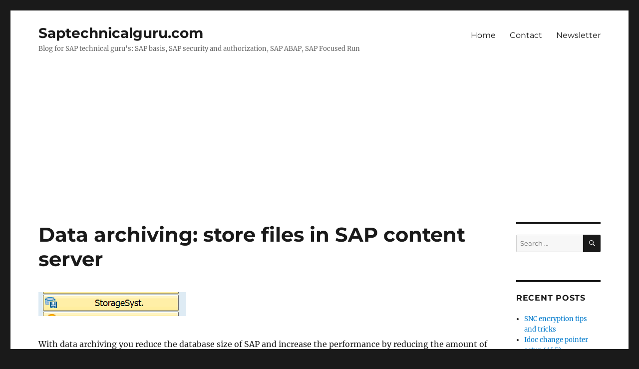

--- FILE ---
content_type: text/html; charset=UTF-8
request_url: https://www.saptechnicalguru.com/data-archiving-content-server/
body_size: 16302
content:
<!DOCTYPE html><html lang="en-GB" class="no-js"><head><meta charset="UTF-8"><meta name="viewport" content="width=device-width, initial-scale=1.0"><link rel="profile" href="https://gmpg.org/xfn/11"><link rel="pingback" href="https://www.saptechnicalguru.com/xmlrpc.php"> <script defer src="[data-uri]"></script> <title>Data archiving: store files in SAP content server &#8211; Saptechnicalguru.com</title><meta name='robots' content='max-image-preview:large' /><link rel="alternate" type="application/rss+xml" title="Saptechnicalguru.com &raquo; Feed" href="https://www.saptechnicalguru.com/feed/" /><link rel="alternate" type="application/rss+xml" title="Saptechnicalguru.com &raquo; Comments Feed" href="https://www.saptechnicalguru.com/comments/feed/" /><link rel="alternate" type="application/rss+xml" title="Saptechnicalguru.com &raquo; Data archiving: store files in SAP content server Comments Feed" href="https://www.saptechnicalguru.com/data-archiving-content-server/feed/" /><link rel="alternate" title="oEmbed (JSON)" type="application/json+oembed" href="https://www.saptechnicalguru.com/wp-json/oembed/1.0/embed?url=https%3A%2F%2Fwww.saptechnicalguru.com%2Fdata-archiving-content-server%2F" /><link rel="alternate" title="oEmbed (XML)" type="text/xml+oembed" href="https://www.saptechnicalguru.com/wp-json/oembed/1.0/embed?url=https%3A%2F%2Fwww.saptechnicalguru.com%2Fdata-archiving-content-server%2F&#038;format=xml" /><style id='wp-img-auto-sizes-contain-inline-css'>img:is([sizes=auto i],[sizes^="auto," i]){contain-intrinsic-size:3000px 1500px}
/*# sourceURL=wp-img-auto-sizes-contain-inline-css */</style><style id='wp-emoji-styles-inline-css'>img.wp-smiley, img.emoji {
		display: inline !important;
		border: none !important;
		box-shadow: none !important;
		height: 1em !important;
		width: 1em !important;
		margin: 0 0.07em !important;
		vertical-align: -0.1em !important;
		background: none !important;
		padding: 0 !important;
	}
/*# sourceURL=wp-emoji-styles-inline-css */</style><style id='wp-block-library-inline-css'>:root{--wp-block-synced-color:#7a00df;--wp-block-synced-color--rgb:122,0,223;--wp-bound-block-color:var(--wp-block-synced-color);--wp-editor-canvas-background:#ddd;--wp-admin-theme-color:#007cba;--wp-admin-theme-color--rgb:0,124,186;--wp-admin-theme-color-darker-10:#006ba1;--wp-admin-theme-color-darker-10--rgb:0,107,160.5;--wp-admin-theme-color-darker-20:#005a87;--wp-admin-theme-color-darker-20--rgb:0,90,135;--wp-admin-border-width-focus:2px}@media (min-resolution:192dpi){:root{--wp-admin-border-width-focus:1.5px}}.wp-element-button{cursor:pointer}:root .has-very-light-gray-background-color{background-color:#eee}:root .has-very-dark-gray-background-color{background-color:#313131}:root .has-very-light-gray-color{color:#eee}:root .has-very-dark-gray-color{color:#313131}:root .has-vivid-green-cyan-to-vivid-cyan-blue-gradient-background{background:linear-gradient(135deg,#00d084,#0693e3)}:root .has-purple-crush-gradient-background{background:linear-gradient(135deg,#34e2e4,#4721fb 50%,#ab1dfe)}:root .has-hazy-dawn-gradient-background{background:linear-gradient(135deg,#faaca8,#dad0ec)}:root .has-subdued-olive-gradient-background{background:linear-gradient(135deg,#fafae1,#67a671)}:root .has-atomic-cream-gradient-background{background:linear-gradient(135deg,#fdd79a,#004a59)}:root .has-nightshade-gradient-background{background:linear-gradient(135deg,#330968,#31cdcf)}:root .has-midnight-gradient-background{background:linear-gradient(135deg,#020381,#2874fc)}:root{--wp--preset--font-size--normal:16px;--wp--preset--font-size--huge:42px}.has-regular-font-size{font-size:1em}.has-larger-font-size{font-size:2.625em}.has-normal-font-size{font-size:var(--wp--preset--font-size--normal)}.has-huge-font-size{font-size:var(--wp--preset--font-size--huge)}.has-text-align-center{text-align:center}.has-text-align-left{text-align:left}.has-text-align-right{text-align:right}.has-fit-text{white-space:nowrap!important}#end-resizable-editor-section{display:none}.aligncenter{clear:both}.items-justified-left{justify-content:flex-start}.items-justified-center{justify-content:center}.items-justified-right{justify-content:flex-end}.items-justified-space-between{justify-content:space-between}.screen-reader-text{border:0;clip-path:inset(50%);height:1px;margin:-1px;overflow:hidden;padding:0;position:absolute;width:1px;word-wrap:normal!important}.screen-reader-text:focus{background-color:#ddd;clip-path:none;color:#444;display:block;font-size:1em;height:auto;left:5px;line-height:normal;padding:15px 23px 14px;text-decoration:none;top:5px;width:auto;z-index:100000}html :where(.has-border-color){border-style:solid}html :where([style*=border-top-color]){border-top-style:solid}html :where([style*=border-right-color]){border-right-style:solid}html :where([style*=border-bottom-color]){border-bottom-style:solid}html :where([style*=border-left-color]){border-left-style:solid}html :where([style*=border-width]){border-style:solid}html :where([style*=border-top-width]){border-top-style:solid}html :where([style*=border-right-width]){border-right-style:solid}html :where([style*=border-bottom-width]){border-bottom-style:solid}html :where([style*=border-left-width]){border-left-style:solid}html :where(img[class*=wp-image-]){height:auto;max-width:100%}:where(figure){margin:0 0 1em}html :where(.is-position-sticky){--wp-admin--admin-bar--position-offset:var(--wp-admin--admin-bar--height,0px)}@media screen and (max-width:600px){html :where(.is-position-sticky){--wp-admin--admin-bar--position-offset:0px}}

/*# sourceURL=wp-block-library-inline-css */</style><style id='wp-block-heading-inline-css'>h1:where(.wp-block-heading).has-background,h2:where(.wp-block-heading).has-background,h3:where(.wp-block-heading).has-background,h4:where(.wp-block-heading).has-background,h5:where(.wp-block-heading).has-background,h6:where(.wp-block-heading).has-background{padding:1.25em 2.375em}h1.has-text-align-left[style*=writing-mode]:where([style*=vertical-lr]),h1.has-text-align-right[style*=writing-mode]:where([style*=vertical-rl]),h2.has-text-align-left[style*=writing-mode]:where([style*=vertical-lr]),h2.has-text-align-right[style*=writing-mode]:where([style*=vertical-rl]),h3.has-text-align-left[style*=writing-mode]:where([style*=vertical-lr]),h3.has-text-align-right[style*=writing-mode]:where([style*=vertical-rl]),h4.has-text-align-left[style*=writing-mode]:where([style*=vertical-lr]),h4.has-text-align-right[style*=writing-mode]:where([style*=vertical-rl]),h5.has-text-align-left[style*=writing-mode]:where([style*=vertical-lr]),h5.has-text-align-right[style*=writing-mode]:where([style*=vertical-rl]),h6.has-text-align-left[style*=writing-mode]:where([style*=vertical-lr]),h6.has-text-align-right[style*=writing-mode]:where([style*=vertical-rl]){rotate:180deg}
/*# sourceURL=https://www.saptechnicalguru.com/wp-includes/blocks/heading/style.min.css */</style><style id='wp-block-list-inline-css'>ol,ul{box-sizing:border-box}:root :where(.wp-block-list.has-background){padding:1.25em 2.375em}
/*# sourceURL=https://www.saptechnicalguru.com/wp-includes/blocks/list/style.min.css */</style><style id='wp-block-media-text-inline-css'>.wp-block-media-text{box-sizing:border-box;
  /*!rtl:begin:ignore*/direction:ltr;
  /*!rtl:end:ignore*/display:grid;grid-template-columns:50% 1fr;grid-template-rows:auto}.wp-block-media-text.has-media-on-the-right{grid-template-columns:1fr 50%}.wp-block-media-text.is-vertically-aligned-top>.wp-block-media-text__content,.wp-block-media-text.is-vertically-aligned-top>.wp-block-media-text__media{align-self:start}.wp-block-media-text.is-vertically-aligned-center>.wp-block-media-text__content,.wp-block-media-text.is-vertically-aligned-center>.wp-block-media-text__media,.wp-block-media-text>.wp-block-media-text__content,.wp-block-media-text>.wp-block-media-text__media{align-self:center}.wp-block-media-text.is-vertically-aligned-bottom>.wp-block-media-text__content,.wp-block-media-text.is-vertically-aligned-bottom>.wp-block-media-text__media{align-self:end}.wp-block-media-text>.wp-block-media-text__media{
  /*!rtl:begin:ignore*/grid-column:1;grid-row:1;
  /*!rtl:end:ignore*/margin:0}.wp-block-media-text>.wp-block-media-text__content{direction:ltr;
  /*!rtl:begin:ignore*/grid-column:2;grid-row:1;
  /*!rtl:end:ignore*/padding:0 8%;word-break:break-word}.wp-block-media-text.has-media-on-the-right>.wp-block-media-text__media{
  /*!rtl:begin:ignore*/grid-column:2;grid-row:1
  /*!rtl:end:ignore*/}.wp-block-media-text.has-media-on-the-right>.wp-block-media-text__content{
  /*!rtl:begin:ignore*/grid-column:1;grid-row:1
  /*!rtl:end:ignore*/}.wp-block-media-text__media a{display:block}.wp-block-media-text__media img,.wp-block-media-text__media video{height:auto;max-width:unset;vertical-align:middle;width:100%}.wp-block-media-text.is-image-fill>.wp-block-media-text__media{background-size:cover;height:100%;min-height:250px}.wp-block-media-text.is-image-fill>.wp-block-media-text__media>a{display:block;height:100%}.wp-block-media-text.is-image-fill>.wp-block-media-text__media img{height:1px;margin:-1px;overflow:hidden;padding:0;position:absolute;width:1px;clip:rect(0,0,0,0);border:0}.wp-block-media-text.is-image-fill-element>.wp-block-media-text__media{height:100%;min-height:250px}.wp-block-media-text.is-image-fill-element>.wp-block-media-text__media>a{display:block;height:100%}.wp-block-media-text.is-image-fill-element>.wp-block-media-text__media img{height:100%;object-fit:cover;width:100%}@media (max-width:600px){.wp-block-media-text.is-stacked-on-mobile{grid-template-columns:100%!important}.wp-block-media-text.is-stacked-on-mobile>.wp-block-media-text__media{grid-column:1;grid-row:1}.wp-block-media-text.is-stacked-on-mobile>.wp-block-media-text__content{grid-column:1;grid-row:2}}
/*# sourceURL=https://www.saptechnicalguru.com/wp-includes/blocks/media-text/style.min.css */</style><style id='wp-block-paragraph-inline-css'>.is-small-text{font-size:.875em}.is-regular-text{font-size:1em}.is-large-text{font-size:2.25em}.is-larger-text{font-size:3em}.has-drop-cap:not(:focus):first-letter{float:left;font-size:8.4em;font-style:normal;font-weight:100;line-height:.68;margin:.05em .1em 0 0;text-transform:uppercase}body.rtl .has-drop-cap:not(:focus):first-letter{float:none;margin-left:.1em}p.has-drop-cap.has-background{overflow:hidden}:root :where(p.has-background){padding:1.25em 2.375em}:where(p.has-text-color:not(.has-link-color)) a{color:inherit}p.has-text-align-left[style*="writing-mode:vertical-lr"],p.has-text-align-right[style*="writing-mode:vertical-rl"]{rotate:180deg}
/*# sourceURL=https://www.saptechnicalguru.com/wp-includes/blocks/paragraph/style.min.css */</style><style id='wp-block-preformatted-inline-css'>.wp-block-preformatted{box-sizing:border-box;white-space:pre-wrap}:where(.wp-block-preformatted.has-background){padding:1.25em 2.375em}
/*# sourceURL=https://www.saptechnicalguru.com/wp-includes/blocks/preformatted/style.min.css */</style><style id='global-styles-inline-css'>:root{--wp--preset--aspect-ratio--square: 1;--wp--preset--aspect-ratio--4-3: 4/3;--wp--preset--aspect-ratio--3-4: 3/4;--wp--preset--aspect-ratio--3-2: 3/2;--wp--preset--aspect-ratio--2-3: 2/3;--wp--preset--aspect-ratio--16-9: 16/9;--wp--preset--aspect-ratio--9-16: 9/16;--wp--preset--color--black: #000000;--wp--preset--color--cyan-bluish-gray: #abb8c3;--wp--preset--color--white: #fff;--wp--preset--color--pale-pink: #f78da7;--wp--preset--color--vivid-red: #cf2e2e;--wp--preset--color--luminous-vivid-orange: #ff6900;--wp--preset--color--luminous-vivid-amber: #fcb900;--wp--preset--color--light-green-cyan: #7bdcb5;--wp--preset--color--vivid-green-cyan: #00d084;--wp--preset--color--pale-cyan-blue: #8ed1fc;--wp--preset--color--vivid-cyan-blue: #0693e3;--wp--preset--color--vivid-purple: #9b51e0;--wp--preset--color--dark-gray: #1a1a1a;--wp--preset--color--medium-gray: #686868;--wp--preset--color--light-gray: #e5e5e5;--wp--preset--color--blue-gray: #4d545c;--wp--preset--color--bright-blue: #007acc;--wp--preset--color--light-blue: #9adffd;--wp--preset--color--dark-brown: #402b30;--wp--preset--color--medium-brown: #774e24;--wp--preset--color--dark-red: #640c1f;--wp--preset--color--bright-red: #ff675f;--wp--preset--color--yellow: #ffef8e;--wp--preset--gradient--vivid-cyan-blue-to-vivid-purple: linear-gradient(135deg,rgb(6,147,227) 0%,rgb(155,81,224) 100%);--wp--preset--gradient--light-green-cyan-to-vivid-green-cyan: linear-gradient(135deg,rgb(122,220,180) 0%,rgb(0,208,130) 100%);--wp--preset--gradient--luminous-vivid-amber-to-luminous-vivid-orange: linear-gradient(135deg,rgb(252,185,0) 0%,rgb(255,105,0) 100%);--wp--preset--gradient--luminous-vivid-orange-to-vivid-red: linear-gradient(135deg,rgb(255,105,0) 0%,rgb(207,46,46) 100%);--wp--preset--gradient--very-light-gray-to-cyan-bluish-gray: linear-gradient(135deg,rgb(238,238,238) 0%,rgb(169,184,195) 100%);--wp--preset--gradient--cool-to-warm-spectrum: linear-gradient(135deg,rgb(74,234,220) 0%,rgb(151,120,209) 20%,rgb(207,42,186) 40%,rgb(238,44,130) 60%,rgb(251,105,98) 80%,rgb(254,248,76) 100%);--wp--preset--gradient--blush-light-purple: linear-gradient(135deg,rgb(255,206,236) 0%,rgb(152,150,240) 100%);--wp--preset--gradient--blush-bordeaux: linear-gradient(135deg,rgb(254,205,165) 0%,rgb(254,45,45) 50%,rgb(107,0,62) 100%);--wp--preset--gradient--luminous-dusk: linear-gradient(135deg,rgb(255,203,112) 0%,rgb(199,81,192) 50%,rgb(65,88,208) 100%);--wp--preset--gradient--pale-ocean: linear-gradient(135deg,rgb(255,245,203) 0%,rgb(182,227,212) 50%,rgb(51,167,181) 100%);--wp--preset--gradient--electric-grass: linear-gradient(135deg,rgb(202,248,128) 0%,rgb(113,206,126) 100%);--wp--preset--gradient--midnight: linear-gradient(135deg,rgb(2,3,129) 0%,rgb(40,116,252) 100%);--wp--preset--font-size--small: 13px;--wp--preset--font-size--medium: 20px;--wp--preset--font-size--large: 36px;--wp--preset--font-size--x-large: 42px;--wp--preset--spacing--20: 0.44rem;--wp--preset--spacing--30: 0.67rem;--wp--preset--spacing--40: 1rem;--wp--preset--spacing--50: 1.5rem;--wp--preset--spacing--60: 2.25rem;--wp--preset--spacing--70: 3.38rem;--wp--preset--spacing--80: 5.06rem;--wp--preset--shadow--natural: 6px 6px 9px rgba(0, 0, 0, 0.2);--wp--preset--shadow--deep: 12px 12px 50px rgba(0, 0, 0, 0.4);--wp--preset--shadow--sharp: 6px 6px 0px rgba(0, 0, 0, 0.2);--wp--preset--shadow--outlined: 6px 6px 0px -3px rgb(255, 255, 255), 6px 6px rgb(0, 0, 0);--wp--preset--shadow--crisp: 6px 6px 0px rgb(0, 0, 0);}:where(.is-layout-flex){gap: 0.5em;}:where(.is-layout-grid){gap: 0.5em;}body .is-layout-flex{display: flex;}.is-layout-flex{flex-wrap: wrap;align-items: center;}.is-layout-flex > :is(*, div){margin: 0;}body .is-layout-grid{display: grid;}.is-layout-grid > :is(*, div){margin: 0;}:where(.wp-block-columns.is-layout-flex){gap: 2em;}:where(.wp-block-columns.is-layout-grid){gap: 2em;}:where(.wp-block-post-template.is-layout-flex){gap: 1.25em;}:where(.wp-block-post-template.is-layout-grid){gap: 1.25em;}.has-black-color{color: var(--wp--preset--color--black) !important;}.has-cyan-bluish-gray-color{color: var(--wp--preset--color--cyan-bluish-gray) !important;}.has-white-color{color: var(--wp--preset--color--white) !important;}.has-pale-pink-color{color: var(--wp--preset--color--pale-pink) !important;}.has-vivid-red-color{color: var(--wp--preset--color--vivid-red) !important;}.has-luminous-vivid-orange-color{color: var(--wp--preset--color--luminous-vivid-orange) !important;}.has-luminous-vivid-amber-color{color: var(--wp--preset--color--luminous-vivid-amber) !important;}.has-light-green-cyan-color{color: var(--wp--preset--color--light-green-cyan) !important;}.has-vivid-green-cyan-color{color: var(--wp--preset--color--vivid-green-cyan) !important;}.has-pale-cyan-blue-color{color: var(--wp--preset--color--pale-cyan-blue) !important;}.has-vivid-cyan-blue-color{color: var(--wp--preset--color--vivid-cyan-blue) !important;}.has-vivid-purple-color{color: var(--wp--preset--color--vivid-purple) !important;}.has-black-background-color{background-color: var(--wp--preset--color--black) !important;}.has-cyan-bluish-gray-background-color{background-color: var(--wp--preset--color--cyan-bluish-gray) !important;}.has-white-background-color{background-color: var(--wp--preset--color--white) !important;}.has-pale-pink-background-color{background-color: var(--wp--preset--color--pale-pink) !important;}.has-vivid-red-background-color{background-color: var(--wp--preset--color--vivid-red) !important;}.has-luminous-vivid-orange-background-color{background-color: var(--wp--preset--color--luminous-vivid-orange) !important;}.has-luminous-vivid-amber-background-color{background-color: var(--wp--preset--color--luminous-vivid-amber) !important;}.has-light-green-cyan-background-color{background-color: var(--wp--preset--color--light-green-cyan) !important;}.has-vivid-green-cyan-background-color{background-color: var(--wp--preset--color--vivid-green-cyan) !important;}.has-pale-cyan-blue-background-color{background-color: var(--wp--preset--color--pale-cyan-blue) !important;}.has-vivid-cyan-blue-background-color{background-color: var(--wp--preset--color--vivid-cyan-blue) !important;}.has-vivid-purple-background-color{background-color: var(--wp--preset--color--vivid-purple) !important;}.has-black-border-color{border-color: var(--wp--preset--color--black) !important;}.has-cyan-bluish-gray-border-color{border-color: var(--wp--preset--color--cyan-bluish-gray) !important;}.has-white-border-color{border-color: var(--wp--preset--color--white) !important;}.has-pale-pink-border-color{border-color: var(--wp--preset--color--pale-pink) !important;}.has-vivid-red-border-color{border-color: var(--wp--preset--color--vivid-red) !important;}.has-luminous-vivid-orange-border-color{border-color: var(--wp--preset--color--luminous-vivid-orange) !important;}.has-luminous-vivid-amber-border-color{border-color: var(--wp--preset--color--luminous-vivid-amber) !important;}.has-light-green-cyan-border-color{border-color: var(--wp--preset--color--light-green-cyan) !important;}.has-vivid-green-cyan-border-color{border-color: var(--wp--preset--color--vivid-green-cyan) !important;}.has-pale-cyan-blue-border-color{border-color: var(--wp--preset--color--pale-cyan-blue) !important;}.has-vivid-cyan-blue-border-color{border-color: var(--wp--preset--color--vivid-cyan-blue) !important;}.has-vivid-purple-border-color{border-color: var(--wp--preset--color--vivid-purple) !important;}.has-vivid-cyan-blue-to-vivid-purple-gradient-background{background: var(--wp--preset--gradient--vivid-cyan-blue-to-vivid-purple) !important;}.has-light-green-cyan-to-vivid-green-cyan-gradient-background{background: var(--wp--preset--gradient--light-green-cyan-to-vivid-green-cyan) !important;}.has-luminous-vivid-amber-to-luminous-vivid-orange-gradient-background{background: var(--wp--preset--gradient--luminous-vivid-amber-to-luminous-vivid-orange) !important;}.has-luminous-vivid-orange-to-vivid-red-gradient-background{background: var(--wp--preset--gradient--luminous-vivid-orange-to-vivid-red) !important;}.has-very-light-gray-to-cyan-bluish-gray-gradient-background{background: var(--wp--preset--gradient--very-light-gray-to-cyan-bluish-gray) !important;}.has-cool-to-warm-spectrum-gradient-background{background: var(--wp--preset--gradient--cool-to-warm-spectrum) !important;}.has-blush-light-purple-gradient-background{background: var(--wp--preset--gradient--blush-light-purple) !important;}.has-blush-bordeaux-gradient-background{background: var(--wp--preset--gradient--blush-bordeaux) !important;}.has-luminous-dusk-gradient-background{background: var(--wp--preset--gradient--luminous-dusk) !important;}.has-pale-ocean-gradient-background{background: var(--wp--preset--gradient--pale-ocean) !important;}.has-electric-grass-gradient-background{background: var(--wp--preset--gradient--electric-grass) !important;}.has-midnight-gradient-background{background: var(--wp--preset--gradient--midnight) !important;}.has-small-font-size{font-size: var(--wp--preset--font-size--small) !important;}.has-medium-font-size{font-size: var(--wp--preset--font-size--medium) !important;}.has-large-font-size{font-size: var(--wp--preset--font-size--large) !important;}.has-x-large-font-size{font-size: var(--wp--preset--font-size--x-large) !important;}
/*# sourceURL=global-styles-inline-css */</style><style id='classic-theme-styles-inline-css'>/*! This file is auto-generated */
.wp-block-button__link{color:#fff;background-color:#32373c;border-radius:9999px;box-shadow:none;text-decoration:none;padding:calc(.667em + 2px) calc(1.333em + 2px);font-size:1.125em}.wp-block-file__button{background:#32373c;color:#fff;text-decoration:none}
/*# sourceURL=/wp-includes/css/classic-themes.min.css */</style><link rel='stylesheet' id='contact-form-7-css' href='https://www.saptechnicalguru.com/wp-content/cache/autoptimize/css/autoptimize_single_12ded8e3ef412d1f04176eede02e2e39.css' media='all' /><link rel="preload" as="style" href="https://www.saptechnicalguru.com/wp-content/themes/twentysixteen/fonts/merriweather-plus-montserrat-plus-inconsolata.css?ver=20230328" /><link rel='stylesheet' id='twentysixteen-fonts-css' href='https://www.saptechnicalguru.com/wp-content/cache/autoptimize/css/autoptimize_single_a8c277231f2c3400baa9fe0e738152a9.css?ver=20230328' media='print' onload='this.media=&#34;all&#34;' /><link rel='stylesheet' id='wphb-1-css' href='https://www.saptechnicalguru.com/wp-content/cache/autoptimize/css/autoptimize_single_e22ae5f6f7f6405c722b0e5c1d0e6637.css' media='all' /><link rel='stylesheet' id='wp-featherlight-css' href='https://www.saptechnicalguru.com/wp-content/plugins/wp-featherlight/css/wp-featherlight.min.css?ver=1.3.4' media='all' /><link rel='stylesheet' id='wp-add-custom-css-css' href='https://www.saptechnicalguru.com/wp-content/cache/autoptimize/css/autoptimize_single_96bec6fc321c6b93e8b1285f31bfd7f9.css' media='all' /> <script defer src="https://www.saptechnicalguru.com/wp-content/cache/autoptimize/js/autoptimize_single_4f37101ff3ee8f069d1ca3852ffbbf18.js" id="wphb-2-js"></script> <script defer id="twentysixteen-script-js-extra" src="[data-uri]"></script> <script defer src="https://www.saptechnicalguru.com/wp-content/cache/autoptimize/js/autoptimize_single_c6c3995ea73e770dbd3797babfc9fa0c.js" id="twentysixteen-script-js"></script> <link rel="https://api.w.org/" href="https://www.saptechnicalguru.com/wp-json/" /><link rel="alternate" title="JSON" type="application/json" href="https://www.saptechnicalguru.com/wp-json/wp/v2/posts/2795" /><link rel="EditURI" type="application/rsd+xml" title="RSD" href="https://www.saptechnicalguru.com/xmlrpc.php?rsd" /><meta name="generator" content="WordPress 6.9" /><link rel="canonical" href="https://www.saptechnicalguru.com/data-archiving-content-server/" /><link rel='shortlink' href='https://www.saptechnicalguru.com/?p=2795' />  <script defer src="https://www.googletagmanager.com/gtag/js?id=G-ZDEYLM1Y5S"></script> <script defer src="[data-uri]"></script> <meta name="google-site-verification" content="exsxMKJIPfvnS5DxWJrzkMlnuvxPZ10qEU64Sn5IGrY" /><style>/* CSS added by Hide Metadata Plugin */

.entry-meta .byline,
			.entry-meta .by-author,
			.entry-header .entry-meta > span.byline,
			.entry-meta .author.vcard {
				display: none;
			}
.entry-meta .posted-on,
			.entry-header .entry-meta > span.posted-on {
				display: none;
			}</style> <script async src="https://pagead2.googlesyndication.com/pagead/js/adsbygoogle.js?client=ca-pub-5032839638087325"
     crossorigin="anonymous"></script> <script async src="https://fundingchoicesmessages.google.com/i/pub-5032839638087325?ers=1" nonce="KTg_r9twz5jm4sBiN_9UZA"></script><script defer src="[data-uri]"></script><style type="text/css" id="simple-css-output">.blog.no-sidebar .entry-footer { display: none;}.blog.no-sidebar .entry-content { margin-left: 15% !important; margin-right: 15% !important; width: auto !important;}#masthead {padding-top: 0px !important;padding-bottom: 12px !important;}.site-header {padding-top: 12px !important;padding-bottom: 12px !important;}.site-info {visibility: hidden !important;}.entry-meta .byline, .entry-meta .cat-links { display: none; }.entry-meta .posted-on { display: none; }@media screen and (min-width: 61.5625em) {body:not(.search-results) article:not(.type-page) .entry-footer{float: none;margin-top: 1.5em;width: 100%;}.single .byline, .full-size-link,body.group-blog:not(.search-results) .byline,body:not(.search-results) .entry-format,body:not(.search-results) .cat-links,body:not(.search-results) .tags-links,body:not(.search-results) article:not(.sticky) .posted-on,body:not(.search-results) article:not(.type-page) .comments-link,body:not(.search-results) article:not(.type-page) .entry-footer .edit-link{display: inline;}body:not(.search-results) article:not(.type-page) .entry-footer > span:not(:last-child):after{display: inline;}body:not(.search-results) article:not(.type-page) .entry-content{float: none;width: 100%;}body:not(.search-results) article:not(.type-page) .entry-footer .avatar{display: inline;margin: auto 0.3em 1em auto;width: 27px;}</style><link rel="amphtml" href="https://www.saptechnicalguru.com/data-archiving-content-server/?amp"><link rel="icon" href="https://www.saptechnicalguru.com/wp-content/uploads/2017/09/cropped-SAP-technical-guru-favicon-32x32.png" sizes="32x32" /><link rel="icon" href="https://www.saptechnicalguru.com/wp-content/uploads/2017/09/cropped-SAP-technical-guru-favicon-192x192.png" sizes="192x192" /><link rel="apple-touch-icon" href="https://www.saptechnicalguru.com/wp-content/uploads/2017/09/cropped-SAP-technical-guru-favicon-180x180.png" /><meta name="msapplication-TileImage" content="https://www.saptechnicalguru.com/wp-content/uploads/2017/09/cropped-SAP-technical-guru-favicon-270x270.png" /><style id="wp-custom-css">/* custom CSS for Twenty Sixteen to make post full width and to move postmeta to below post*/
@media screen and (min-width: 44.373em) {
	body.single.no-sidebar article:not(.type-page) .entry-footer 
	{
		float: none;
		margin: 1.5em 0 0;
		width: 100%;
	}	
	body.single.no-sidebar article:not(.type-page) .entry-header,
	body.single.no-sidebar .comments-area,
	body.single.no-sidebar .post-navigation
	{
		float: none;
		margin: 0 0 5%;
		width: 100%;
	}
	.single.no-sidebar.single .byline, .single.no-sidebar .full-size-link, 
	body.single.no-sidebar.group-blog .byline,
	body.single.no-sidebar .entry-format, 
	body.single.no-sidebar .cat-links,
	body.single.no-sidebar .tags-links, 
	body.single.no-sidebar article:not(.sticky) .posted-on,
	body.single.no-sidebar article:not(.type-page) .comments-link,
	body.single.no-sidebar article:not(.type-page) .entry-footer .edit-link
	{
   		display: inline; 
	}
  	body.single.no-sidebar article:not(.type-page) .entry-footer > span:not(:last-child):after 
	{
		display: inline;
	}
	body.single.no-sidebar article:not(.type-page) .entry-content 
	{
		float: none;
		width: 100%; 
		margin: 0 0 5%;
	}
	body.single.no-sidebar article:not(.type-page) .entry-footer .avatar 
	{
		display: inline;
		margin: auto 0.3em 1em auto;
		width: 27px;
	}
}</style><style id="sccss">.blog.no-sidebar .entry-footer {
    display: none;
}
.blog.no-sidebar .entry-content {
    margin-left: 15% !important;
    margin-right: 15% !important;
    width: auto !important;
}

#masthead {
padding-top: 0px !important;
padding-bottom: 12px !important;
}

.site-header {
padding-top: 12px !important;
padding-bottom: 12px !important;
}

.site-info {
visibility: hidden !important;
}

@media screen and (min-width: 61.5625em) {
body:not(.search-results) article:not(.type-page) .entry-footer
{
float: none;
margin-top: 1.5em;
width: 100%;
}
.single .byline, .full-size-link,
body.group-blog:not(.search-results) .byline,
body:not(.search-results) .entry-format,
body:not(.search-results) .cat-links,
body:not(.search-results) .tags-links,
body:not(.search-results) article:not(.sticky) .posted-on,
body:not(.search-results) article:not(.type-page) .comments-link,
body:not(.search-results) article:not(.type-page) .entry-footer .edit-link
{
display: inline;
}
body:not(.search-results) article:not(.type-page) .entry-footer > span:not(:last-child):after
{
display: inline;
}
body:not(.search-results) article:not(.type-page) .entry-content
{
float: none;
width: 100%;
}
body:not(.search-results) article:not(.type-page) .entry-footer .avatar
{
display: inline;
margin: auto 0.3em 1em auto;
width: 27px;
}

.entry-meta .byline, .entry-meta .cat-links { display: none; }
.entry-meta .posted-on { display: none; }
		
.post-avatar { display: none; }</style><style id="wp-add-custom-css-single" type="text/css">@media screen and (min-width: 56.875em) {
  #primary {
    width: 80%;
  }

  #secondary{
    width: 15%;
    margin-left: 85%;
  }
}</style></head><body class="wp-singular post-template-default single single-post postid-2795 single-format-standard wp-embed-responsive wp-theme-twentysixteen wp-featherlight-captions group-blog"><div id="page" class="site"><div class="site-inner"> <a class="skip-link screen-reader-text" href="#content"> Skip to content </a><header id="masthead" class="site-header"><div class="site-header-main"><div class="site-branding"><p class="site-title"><a href="https://www.saptechnicalguru.com/" rel="home" >Saptechnicalguru.com</a></p><p class="site-description">Blog for SAP technical guru&#039;s: SAP basis, SAP security and authorization, SAP ABAP, SAP Focused Run</p></div> <button id="menu-toggle" class="menu-toggle">Menu</button><div id="site-header-menu" class="site-header-menu"><nav id="site-navigation" class="main-navigation" aria-label="Primary menu"><div class="menu-main-menu-container"><ul id="menu-main-menu" class="primary-menu"><li id="menu-item-81" class="menu-item menu-item-type-post_type menu-item-object-page menu-item-home menu-item-81"><a href="https://www.saptechnicalguru.com/">Home</a></li><li id="menu-item-9" class="menu-item menu-item-type-custom menu-item-object-custom menu-item-9"><a href="http://saptechnicalguru.com/contact">Contact</a></li><li id="menu-item-235" class="menu-item menu-item-type-post_type menu-item-object-page menu-item-235"><a href="https://www.saptechnicalguru.com/newsletter/">Newsletter</a></li></ul></div></nav></div></div></header><div id="content" class="site-content"><div id="primary" class="content-area"><main id="main" class="site-main"><article id="post-2795" class="post-2795 post type-post status-publish format-standard has-post-thumbnail hentry category-content-server tag-archiving tag-content-server"><header class="entry-header"><h1 class="entry-title">Data archiving: store files in SAP content server</h1></header><div class="post-thumbnail"> <img width="296" height="48" src="https://www.saptechnicalguru.com/wp-content/uploads/2020/04/Storage-system.png" class="attachment-post-thumbnail size-post-thumbnail wp-post-image" alt="Storage system" decoding="async" sizes="(max-width: 709px) 85vw, (max-width: 909px) 67vw, (max-width: 984px) 60vw, (max-width: 1362px) 62vw, 840px" /></div><div class="entry-content"><p>With data archiving you reduce the database size of SAP and increase the performance by reducing the amount of records in the SAP tables. The data archiving process write files with the archived data. These files must still be stored securely, since on file level any admin can delete the files and you might loose valuable business data.</p><p>This blog explains the setup of storage of data archiving files by using SAP content server as storage medium.</p><p>Questions that will be answered are:</p><ul class="wp-block-list"><li>How do I setup the link from SAP netweaver ABAP stack to the SAP content server?</li><li>Which settings do I need to make in the archiving objects to store the archiving file to SAP content server?</li><li>How do I store the files in the SARA transaction?</li></ul><p>General tips and tricks for SAP content server can be found in this <a href="http://saptechnicalguru.com/sap-content-server/">blog</a>.</p><p>Setup of SAP content server 7.5 information can be found in this <a href="https://www.saptechnicalguru.com/contentserver75/">blog</a>.</p><p>How to setup archiving technically can be found in this <a href="http://saptechnicalguru.com/data-archiving/">blog</a>.</p><p>How to run archiving can be found in this <a href="http://saptechnicalguru.com/data-archiving-run/">blog</a>.</p><h3 class="wp-block-heading">Linking the SAP Netweaver ABAP stack to SAP content server</h3><p>First we need to maintain a special protocol in customizing using this path:</p><div class="wp-block-media-text alignwide" style="grid-template-columns:72% auto"><figure class="wp-block-media-text__media"><a href="https://www.saptechnicalguru.com/wp-content/uploads/2020/04/Maintain-protocols.png"><img fetchpriority="high" decoding="async" width="710" height="586" src="http://saptechnicalguru.com/wp-content/uploads/2020/04/Maintain-protocols.png" alt="" class="wp-image-2798 size-full" srcset="https://www.saptechnicalguru.com/wp-content/uploads/2020/04/Maintain-protocols.png 710w, https://www.saptechnicalguru.com/wp-content/uploads/2020/04/Maintain-protocols-300x248.png 300w" sizes="(max-width: 709px) 85vw, (max-width: 909px) 67vw, (max-width: 984px) 61vw, (max-width: 1362px) 45vw, 600px" /></a></figure><div class="wp-block-media-text__content"><p class="has-large-font-size"></p></div></div><p>Create a new protocol:</p><div class="wp-block-media-text alignwide" style="grid-template-columns:74% auto"><figure class="wp-block-media-text__media"><a href="https://www.saptechnicalguru.com/wp-content/uploads/2020/04/Create-protocol.png"><noscript><img decoding="async" width="1024" height="178" src="http://saptechnicalguru.com/wp-content/uploads/2020/04/Create-protocol-1024x178.png" alt="" class="wp-image-2799 size-full" srcset="https://www.saptechnicalguru.com/wp-content/uploads/2020/04/Create-protocol-1024x178.png 1024w, https://www.saptechnicalguru.com/wp-content/uploads/2020/04/Create-protocol-300x52.png 300w, https://www.saptechnicalguru.com/wp-content/uploads/2020/04/Create-protocol-768x134.png 768w, https://www.saptechnicalguru.com/wp-content/uploads/2020/04/Create-protocol-1200x209.png 1200w, https://www.saptechnicalguru.com/wp-content/uploads/2020/04/Create-protocol.png 1383w" sizes="(max-width: 709px) 85vw, (max-width: 909px) 67vw, (max-width: 1362px) 62vw, 840px" /></noscript><img decoding="async" width="1024" height="178" src='data:image/svg+xml,%3Csvg%20xmlns=%22http://www.w3.org/2000/svg%22%20viewBox=%220%200%201024%20178%22%3E%3C/svg%3E' data-src="http://saptechnicalguru.com/wp-content/uploads/2020/04/Create-protocol-1024x178.png" alt="" class="lazyload wp-image-2799 size-full" data-srcset="https://www.saptechnicalguru.com/wp-content/uploads/2020/04/Create-protocol-1024x178.png 1024w, https://www.saptechnicalguru.com/wp-content/uploads/2020/04/Create-protocol-300x52.png 300w, https://www.saptechnicalguru.com/wp-content/uploads/2020/04/Create-protocol-768x134.png 768w, https://www.saptechnicalguru.com/wp-content/uploads/2020/04/Create-protocol-1200x209.png 1200w, https://www.saptechnicalguru.com/wp-content/uploads/2020/04/Create-protocol.png 1383w" data-sizes="(max-width: 709px) 85vw, (max-width: 909px) 67vw, (max-width: 1362px) 62vw, 840px" /></a></figure><div class="wp-block-media-text__content"><p class="has-large-font-size"></p></div></div><p>This protocol can now be assigned to the SAP content server you want to use  for storing the data archiving files. Go to transaction OAC0 to link the protocol to your content server:</p><div class="wp-block-media-text alignwide" style="grid-template-columns:82% auto"><figure class="wp-block-media-text__media"><a href="https://www.saptechnicalguru.com/wp-content/uploads/2020/04/Set-up-content-server-and-link-protocol.png"><noscript><img decoding="async" width="1024" height="353" src="http://saptechnicalguru.com/wp-content/uploads/2020/04/Set-up-content-server-and-link-protocol-1024x353.png" alt="" class="wp-image-2800 size-full" srcset="https://www.saptechnicalguru.com/wp-content/uploads/2020/04/Set-up-content-server-and-link-protocol-1024x353.png 1024w, https://www.saptechnicalguru.com/wp-content/uploads/2020/04/Set-up-content-server-and-link-protocol-300x103.png 300w, https://www.saptechnicalguru.com/wp-content/uploads/2020/04/Set-up-content-server-and-link-protocol-768x264.png 768w, https://www.saptechnicalguru.com/wp-content/uploads/2020/04/Set-up-content-server-and-link-protocol.png 1127w" sizes="(max-width: 709px) 85vw, (max-width: 909px) 67vw, (max-width: 1362px) 62vw, 840px" /></noscript><img decoding="async" width="1024" height="353" src='data:image/svg+xml,%3Csvg%20xmlns=%22http://www.w3.org/2000/svg%22%20viewBox=%220%200%201024%20353%22%3E%3C/svg%3E' data-src="http://saptechnicalguru.com/wp-content/uploads/2020/04/Set-up-content-server-and-link-protocol-1024x353.png" alt="" class="lazyload wp-image-2800 size-full" data-srcset="https://www.saptechnicalguru.com/wp-content/uploads/2020/04/Set-up-content-server-and-link-protocol-1024x353.png 1024w, https://www.saptechnicalguru.com/wp-content/uploads/2020/04/Set-up-content-server-and-link-protocol-300x103.png 300w, https://www.saptechnicalguru.com/wp-content/uploads/2020/04/Set-up-content-server-and-link-protocol-768x264.png 768w, https://www.saptechnicalguru.com/wp-content/uploads/2020/04/Set-up-content-server-and-link-protocol.png 1127w" data-sizes="(max-width: 709px) 85vw, (max-width: 909px) 67vw, (max-width: 1362px) 62vw, 840px" /></a></figure><div class="wp-block-media-text__content"><p class="has-large-font-size"></p></div></div><p>If the field protocol is not visible immediately there, click the button Full administration first.</p><h3 class="wp-block-heading">Data archiving object specific linking</h3><p>After the steps above to make the general connection to content server available, the content server needs to be explicitly mentioned in each data archiving object. For any data archiving object (start transaction SARA first and select the object), click on the customizing button:</p><div class="wp-block-media-text alignwide" style="grid-template-columns:78% auto"><figure class="wp-block-media-text__media"><a href="https://www.saptechnicalguru.com/wp-content/uploads/2020/04/Customizing-button.png"><noscript><img decoding="async" width="891" height="168" src="http://saptechnicalguru.com/wp-content/uploads/2020/04/Customizing-button.png" alt="" class="wp-image-2802 size-full" srcset="https://www.saptechnicalguru.com/wp-content/uploads/2020/04/Customizing-button.png 891w, https://www.saptechnicalguru.com/wp-content/uploads/2020/04/Customizing-button-300x57.png 300w, https://www.saptechnicalguru.com/wp-content/uploads/2020/04/Customizing-button-768x145.png 768w" sizes="(max-width: 709px) 85vw, (max-width: 909px) 67vw, (max-width: 1362px) 62vw, 840px" /></noscript><img decoding="async" width="891" height="168" src='data:image/svg+xml,%3Csvg%20xmlns=%22http://www.w3.org/2000/svg%22%20viewBox=%220%200%20891%20168%22%3E%3C/svg%3E' data-src="http://saptechnicalguru.com/wp-content/uploads/2020/04/Customizing-button.png" alt="" class="lazyload wp-image-2802 size-full" data-srcset="https://www.saptechnicalguru.com/wp-content/uploads/2020/04/Customizing-button.png 891w, https://www.saptechnicalguru.com/wp-content/uploads/2020/04/Customizing-button-300x57.png 300w, https://www.saptechnicalguru.com/wp-content/uploads/2020/04/Customizing-button-768x145.png 768w" data-sizes="(max-width: 709px) 85vw, (max-width: 909px) 67vw, (max-width: 1362px) 62vw, 840px" /></a></figure><div class="wp-block-media-text__content"><p class="has-large-font-size"></p></div></div><p>In the popup screen now select Technical Settings in Archiving Object-Specific Customizing:</p><div class="wp-block-media-text alignwide" style="grid-template-columns:83% auto"><figure class="wp-block-media-text__media"><a href="https://www.saptechnicalguru.com/wp-content/uploads/2020/04/Technical-settings-per-archiving-object.png"><noscript><img decoding="async" width="798" height="439" src="http://saptechnicalguru.com/wp-content/uploads/2020/04/Technical-settings-per-archiving-object.png" alt="" class="wp-image-2803 size-full" srcset="https://www.saptechnicalguru.com/wp-content/uploads/2020/04/Technical-settings-per-archiving-object.png 798w, https://www.saptechnicalguru.com/wp-content/uploads/2020/04/Technical-settings-per-archiving-object-300x165.png 300w, https://www.saptechnicalguru.com/wp-content/uploads/2020/04/Technical-settings-per-archiving-object-768x422.png 768w" sizes="(max-width: 709px) 85vw, (max-width: 909px) 67vw, (max-width: 984px) 61vw, (max-width: 1362px) 45vw, 600px" /></noscript><img decoding="async" width="798" height="439" src='data:image/svg+xml,%3Csvg%20xmlns=%22http://www.w3.org/2000/svg%22%20viewBox=%220%200%20798%20439%22%3E%3C/svg%3E' data-src="http://saptechnicalguru.com/wp-content/uploads/2020/04/Technical-settings-per-archiving-object.png" alt="" class="lazyload wp-image-2803 size-full" data-srcset="https://www.saptechnicalguru.com/wp-content/uploads/2020/04/Technical-settings-per-archiving-object.png 798w, https://www.saptechnicalguru.com/wp-content/uploads/2020/04/Technical-settings-per-archiving-object-300x165.png 300w, https://www.saptechnicalguru.com/wp-content/uploads/2020/04/Technical-settings-per-archiving-object-768x422.png 768w" data-sizes="(max-width: 709px) 85vw, (max-width: 909px) 67vw, (max-width: 984px) 61vw, (max-width: 1362px) 45vw, 600px" /></a></figure><div class="wp-block-media-text__content"><p class="has-large-font-size"></p></div></div><p>At the bottom fill out the content server repository and decide if you want to start automatically or immediately:</p><div class="wp-block-media-text alignwide" style="grid-template-columns:78% auto"><figure class="wp-block-media-text__media"><a href="https://www.saptechnicalguru.com/wp-content/uploads/2020/04/Store-into-content-server.png"><noscript><img decoding="async" width="1024" height="266" src="http://saptechnicalguru.com/wp-content/uploads/2020/04/Store-into-content-server-1024x266.png" alt="" class="wp-image-2805 size-full" srcset="https://www.saptechnicalguru.com/wp-content/uploads/2020/04/Store-into-content-server-1024x266.png 1024w, https://www.saptechnicalguru.com/wp-content/uploads/2020/04/Store-into-content-server-300x78.png 300w, https://www.saptechnicalguru.com/wp-content/uploads/2020/04/Store-into-content-server-768x199.png 768w, https://www.saptechnicalguru.com/wp-content/uploads/2020/04/Store-into-content-server.png 1128w" sizes="(max-width: 709px) 85vw, (max-width: 909px) 67vw, (max-width: 1362px) 62vw, 840px" /></noscript><img decoding="async" width="1024" height="266" src='data:image/svg+xml,%3Csvg%20xmlns=%22http://www.w3.org/2000/svg%22%20viewBox=%220%200%201024%20266%22%3E%3C/svg%3E' data-src="http://saptechnicalguru.com/wp-content/uploads/2020/04/Store-into-content-server-1024x266.png" alt="" class="lazyload wp-image-2805 size-full" data-srcset="https://www.saptechnicalguru.com/wp-content/uploads/2020/04/Store-into-content-server-1024x266.png 1024w, https://www.saptechnicalguru.com/wp-content/uploads/2020/04/Store-into-content-server-300x78.png 300w, https://www.saptechnicalguru.com/wp-content/uploads/2020/04/Store-into-content-server-768x199.png 768w, https://www.saptechnicalguru.com/wp-content/uploads/2020/04/Store-into-content-server.png 1128w" data-sizes="(max-width: 709px) 85vw, (max-width: 909px) 67vw, (max-width: 1362px) 62vw, 840px" /></a></figure><div class="wp-block-media-text__content"><p class="has-large-font-size"></p></div></div><pre class="wp-block-preformatted">Remark 1: the F4 search help does not work here! Key in the value directly and check using the check button. Then save the data.</pre><pre class="wp-block-preformatted">Remark 2: always tick the option Delete Program Reads from Storage System. This forces that the archive file is securely stored first, before the deletion run is allowed to start. </pre><h3 class="wp-block-heading">Use of archive routing</h3><p>If you have a lot of archiving data and a lot of years of archiving done, it can be needed to set up a second or third content server.</p><p>With the use of Archive Routing you can determine in which content server to store which archive files.</p><p>On the SARA screen push the customizing button and select Archive Routing:</p><div class="wp-block-media-text is-stacked-on-mobile" style="grid-template-columns:60% auto"><figure class="wp-block-media-text__media"><a href="https://www.saptechnicalguru.com/wp-content/uploads/2024/03/Content-server-routing.png"><noscript><img decoding="async" width="383" height="94" src="https://www.saptechnicalguru.com/wp-content/uploads/2024/03/Content-server-routing.png" alt="" class="wp-image-11967 size-full" srcset="https://www.saptechnicalguru.com/wp-content/uploads/2024/03/Content-server-routing.png 383w, https://www.saptechnicalguru.com/wp-content/uploads/2024/03/Content-server-routing-300x74.png 300w" sizes="(max-width: 383px) 85vw, 383px" /></noscript><img decoding="async" width="383" height="94" src='data:image/svg+xml,%3Csvg%20xmlns=%22http://www.w3.org/2000/svg%22%20viewBox=%220%200%20383%2094%22%3E%3C/svg%3E' data-src="https://www.saptechnicalguru.com/wp-content/uploads/2024/03/Content-server-routing.png" alt="" class="lazyload wp-image-11967 size-full" data-srcset="https://www.saptechnicalguru.com/wp-content/uploads/2024/03/Content-server-routing.png 383w, https://www.saptechnicalguru.com/wp-content/uploads/2024/03/Content-server-routing-300x74.png 300w" data-sizes="(max-width: 383px) 85vw, 383px" /></a></figure><div class="wp-block-media-text__content"><p></p></div></div><p>Now set up a rule:</p><div class="wp-block-media-text is-stacked-on-mobile" style="grid-template-columns:76% auto"><figure class="wp-block-media-text__media"><a href="https://www.saptechnicalguru.com/wp-content/uploads/2020/05/Archive-routing-part-1.png"><noscript><img decoding="async" width="787" height="242" src="https://www.saptechnicalguru.com/wp-content/uploads/2020/05/Archive-routing-part-1.png" alt="" class="wp-image-13109 size-full" srcset="https://www.saptechnicalguru.com/wp-content/uploads/2020/05/Archive-routing-part-1.png 787w, https://www.saptechnicalguru.com/wp-content/uploads/2020/05/Archive-routing-part-1-300x92.png 300w, https://www.saptechnicalguru.com/wp-content/uploads/2020/05/Archive-routing-part-1-768x236.png 768w" sizes="(max-width: 709px) 85vw, (max-width: 909px) 67vw, (max-width: 984px) 61vw, (max-width: 1362px) 45vw, 600px" /></noscript><img decoding="async" width="787" height="242" src='data:image/svg+xml,%3Csvg%20xmlns=%22http://www.w3.org/2000/svg%22%20viewBox=%220%200%20787%20242%22%3E%3C/svg%3E' data-src="https://www.saptechnicalguru.com/wp-content/uploads/2020/05/Archive-routing-part-1.png" alt="" class="lazyload wp-image-13109 size-full" data-srcset="https://www.saptechnicalguru.com/wp-content/uploads/2020/05/Archive-routing-part-1.png 787w, https://www.saptechnicalguru.com/wp-content/uploads/2020/05/Archive-routing-part-1-300x92.png 300w, https://www.saptechnicalguru.com/wp-content/uploads/2020/05/Archive-routing-part-1-768x236.png 768w" data-sizes="(max-width: 709px) 85vw, (max-width: 909px) 67vw, (max-width: 984px) 61vw, (max-width: 1362px) 45vw, 600px" /></a></figure><div class="wp-block-media-text__content"><p></p></div></div><p>And the conditions of the rule:</p><div class="wp-block-media-text is-stacked-on-mobile" style="grid-template-columns:76% auto"><figure class="wp-block-media-text__media"><a href="https://www.saptechnicalguru.com/wp-content/uploads/2020/05/Archive-routing-part-2.png"><noscript><img decoding="async" width="790" height="269" src="https://www.saptechnicalguru.com/wp-content/uploads/2020/05/Archive-routing-part-2.png" alt="" class="wp-image-13110 size-full" srcset="https://www.saptechnicalguru.com/wp-content/uploads/2020/05/Archive-routing-part-2.png 790w, https://www.saptechnicalguru.com/wp-content/uploads/2020/05/Archive-routing-part-2-300x102.png 300w, https://www.saptechnicalguru.com/wp-content/uploads/2020/05/Archive-routing-part-2-768x262.png 768w" sizes="(max-width: 709px) 85vw, (max-width: 909px) 67vw, (max-width: 984px) 61vw, (max-width: 1362px) 45vw, 600px" /></noscript><img decoding="async" width="790" height="269" src='data:image/svg+xml,%3Csvg%20xmlns=%22http://www.w3.org/2000/svg%22%20viewBox=%220%200%20790%20269%22%3E%3C/svg%3E' data-src="https://www.saptechnicalguru.com/wp-content/uploads/2020/05/Archive-routing-part-2.png" alt="" class="lazyload wp-image-13110 size-full" data-srcset="https://www.saptechnicalguru.com/wp-content/uploads/2020/05/Archive-routing-part-2.png 790w, https://www.saptechnicalguru.com/wp-content/uploads/2020/05/Archive-routing-part-2-300x102.png 300w, https://www.saptechnicalguru.com/wp-content/uploads/2020/05/Archive-routing-part-2-768x262.png 768w" data-sizes="(max-width: 709px) 85vw, (max-width: 909px) 67vw, (max-width: 984px) 61vw, (max-width: 1362px) 45vw, 600px" /></a></figure><div class="wp-block-media-text__content"><p></p></div></div><pre class="wp-block-preformatted">This setting does NOT work for the CHANGEDOCU object. To achieve the same for CHANGEDOCU, you must switch to the licensed SAP ILM product.</pre><h3 class="wp-block-heading">Storing archive files in SARA</h3><p>After the configuration is done the new button Storage system appears on the screen in the SARA transaction for this specific object:</p><div class="wp-block-media-text alignwide" style="grid-template-columns:41% auto"><figure class="wp-block-media-text__media"><a href="https://www.saptechnicalguru.com/wp-content/uploads/2020/04/Storage-system.png"><noscript><img decoding="async" width="296" height="48" src="http://saptechnicalguru.com/wp-content/uploads/2020/04/Storage-system.png" alt="Storage system" class="wp-image-2797 size-full"/></noscript><img decoding="async" width="296" height="48" src='data:image/svg+xml,%3Csvg%20xmlns=%22http://www.w3.org/2000/svg%22%20viewBox=%220%200%20296%2048%22%3E%3C/svg%3E' data-src="http://saptechnicalguru.com/wp-content/uploads/2020/04/Storage-system.png" alt="Storage system" class="lazyload wp-image-2797 size-full"/></a></figure><div class="wp-block-media-text__content"><p class="has-large-font-size"></p></div></div><p>If the button does not appear: check the technical settings above, and remember: this is to be repeated for each object.</p><p>Storing files that have been written by the Write phase of the data archiving process can now be stored by pressing the Archive Files button:</p><div class="wp-block-media-text alignwide"><figure class="wp-block-media-text__media"><a href="https://www.saptechnicalguru.com/wp-content/uploads/2020/04/Store-files.png"><noscript><img decoding="async" width="943" height="430" src="http://saptechnicalguru.com/wp-content/uploads/2020/04/Store-files.png" alt="" class="wp-image-2806 size-full" srcset="https://www.saptechnicalguru.com/wp-content/uploads/2020/04/Store-files.png 943w, https://www.saptechnicalguru.com/wp-content/uploads/2020/04/Store-files-300x137.png 300w, https://www.saptechnicalguru.com/wp-content/uploads/2020/04/Store-files-768x350.png 768w" sizes="(max-width: 709px) 85vw, (max-width: 909px) 67vw, (max-width: 1362px) 62vw, 840px" /></noscript><img decoding="async" width="943" height="430" src='data:image/svg+xml,%3Csvg%20xmlns=%22http://www.w3.org/2000/svg%22%20viewBox=%220%200%20943%20430%22%3E%3C/svg%3E' data-src="http://saptechnicalguru.com/wp-content/uploads/2020/04/Store-files.png" alt="" class="lazyload wp-image-2806 size-full" data-srcset="https://www.saptechnicalguru.com/wp-content/uploads/2020/04/Store-files.png 943w, https://www.saptechnicalguru.com/wp-content/uploads/2020/04/Store-files-300x137.png 300w, https://www.saptechnicalguru.com/wp-content/uploads/2020/04/Store-files-768x350.png 768w" data-sizes="(max-width: 709px) 85vw, (max-width: 909px) 67vw, (max-width: 1362px) 62vw, 840px" /></a></figure><div class="wp-block-media-text__content"><p class="has-large-font-size"></p></div></div><p>Select the file(s) to store:</p><div class="wp-block-media-text alignwide" style="grid-template-columns:64% auto"><figure class="wp-block-media-text__media"><a href="https://www.saptechnicalguru.com/wp-content/uploads/2020/04/Store-specific-file.png"><noscript><img decoding="async" width="803" height="413" src="http://saptechnicalguru.com/wp-content/uploads/2020/04/Store-specific-file.png" alt="" class="wp-image-2809 size-full" srcset="https://www.saptechnicalguru.com/wp-content/uploads/2020/04/Store-specific-file.png 803w, https://www.saptechnicalguru.com/wp-content/uploads/2020/04/Store-specific-file-300x154.png 300w, https://www.saptechnicalguru.com/wp-content/uploads/2020/04/Store-specific-file-768x395.png 768w" sizes="(max-width: 709px) 85vw, (max-width: 909px) 67vw, (max-width: 984px) 61vw, (max-width: 1362px) 45vw, 600px" /></noscript><img decoding="async" width="803" height="413" src='data:image/svg+xml,%3Csvg%20xmlns=%22http://www.w3.org/2000/svg%22%20viewBox=%220%200%20803%20413%22%3E%3C/svg%3E' data-src="http://saptechnicalguru.com/wp-content/uploads/2020/04/Store-specific-file.png" alt="" class="lazyload wp-image-2809 size-full" data-srcset="https://www.saptechnicalguru.com/wp-content/uploads/2020/04/Store-specific-file.png 803w, https://www.saptechnicalguru.com/wp-content/uploads/2020/04/Store-specific-file-300x154.png 300w, https://www.saptechnicalguru.com/wp-content/uploads/2020/04/Store-specific-file-768x395.png 768w" data-sizes="(max-width: 709px) 85vw, (max-width: 909px) 67vw, (max-width: 984px) 61vw, (max-width: 1362px) 45vw, 600px" /></a></figure><div class="wp-block-media-text__content"><p class="has-large-font-size"></p></div></div><p>Now a batch job starts (per file!) to store the archive file into the SAP content server.</p><p>After correct storage of the file, the file can be selected in the delete phase.</p></div><footer class="entry-footer"> <span class="byline"><span class="screen-reader-text">Author </span><span class="author vcard"><a class="url fn n" href="https://www.saptechnicalguru.com/author/saptechnicalguru/">saptechnicalguru</a></span></span><span class="posted-on"><span class="screen-reader-text">Posted on </span><a href="https://www.saptechnicalguru.com/data-archiving-content-server/" rel="bookmark"><time class="entry-date published" datetime="2020-05-01T06:10:00+02:00">1 May 2020</time><time class="updated" datetime="2024-07-30T09:09:23+02:00">30 July 2024</time></a></span><span class="cat-links"><span class="screen-reader-text">Categories </span><a href="https://www.saptechnicalguru.com/category/basis/content-server/" rel="category tag">Content server</a></span><span class="tags-links"><span class="screen-reader-text">Tags </span><a href="https://www.saptechnicalguru.com/tag/archiving/" rel="tag">archiving</a>, <a href="https://www.saptechnicalguru.com/tag/content-server/" rel="tag">content server</a></span></footer></article><div id="comments" class="comments-area"><div id="respond" class="comment-respond"><h2 id="reply-title" class="comment-reply-title">Leave a Reply <small><a rel="nofollow" id="cancel-comment-reply-link" href="/data-archiving-content-server/#respond" style="display:none;">Cancel reply</a></small></h2><form action="https://www.saptechnicalguru.com/wp-comments-post.php" method="post" id="commentform" class="comment-form"><p class="comment-notes"><span id="email-notes">Your email address will not be published.</span> <span class="required-field-message">Required fields are marked <span class="required">*</span></span></p><p class="comment-form-comment"><label for="comment">Comment <span class="required">*</span></label><textarea id="comment" name="comment" cols="45" rows="8" maxlength="65525" required></textarea></p><p class="comment-form-author"><label for="author">Name <span class="required">*</span></label> <input id="author" name="author" type="text" value="" size="30" maxlength="245" autocomplete="name" required /></p><p class="comment-form-email"><label for="email">Email <span class="required">*</span></label> <input id="email" name="email" type="email" value="" size="30" maxlength="100" aria-describedby="email-notes" autocomplete="email" required /></p><p class="comment-form-url"><label for="url">Website</label> <input id="url" name="url" type="url" value="" size="30" maxlength="200" autocomplete="url" /></p><p class="form-submit"><input name="submit" type="submit" id="submit" class="submit" value="Post Comment" /> <input type='hidden' name='comment_post_ID' value='2795' id='comment_post_ID' /> <input type='hidden' name='comment_parent' id='comment_parent' value='0' /></p><p style="display: none;"><input type="hidden" id="akismet_comment_nonce" name="akismet_comment_nonce" value="ce9193d8ee" /></p><p style="display: none !important;" class="akismet-fields-container" data-prefix="ak_"><label>&#916;<textarea name="ak_hp_textarea" cols="45" rows="8" maxlength="100"></textarea></label><input type="hidden" id="ak_js_1" name="ak_js" value="249"/><script defer src="[data-uri]"></script></p></form></div><p class="akismet_comment_form_privacy_notice">This site uses Akismet to reduce spam. <a href="https://akismet.com/privacy/" target="_blank" rel="nofollow noopener">Learn how your comment data is processed.</a></p></div><nav class="navigation post-navigation" aria-label="Posts"><h2 class="screen-reader-text">Post navigation</h2><div class="nav-links"><div class="nav-previous"><a href="https://www.saptechnicalguru.com/contentserver75/" rel="prev"><span class="meta-nav" aria-hidden="true">Previous</span> <span class="screen-reader-text">Previous post:</span> <span class="post-title">SAP content server 7.5</span></a></div><div class="nav-next"><a href="https://www.saptechnicalguru.com/workflow-tips-tricks/" rel="next"><span class="meta-nav" aria-hidden="true">Next</span> <span class="screen-reader-text">Next post:</span> <span class="post-title">Workflow tips &#038; tricks</span></a></div></div></nav></main><aside id="content-bottom-widgets" class="content-bottom-widgets"><div class="widget-area"><section id="custom_html-3" class="widget_text widget widget_custom_html"><div class="textwidget custom-html-widget"><a href="https://partner.bol.com/click/click?p=1&amp;t=url&amp;s=1037444&amp;url=https%3A%2F%2Fwww.bol.com%2Fnl%2F&amp;f=BAN&amp;name=Bol.com%20Algemeen&amp;subid=bannertechguru" target="_blank"><noscript><img src="https://www.bol.com/nl/upload/partnerprogramma/190605-algemeen-pp-300x250.jpg" width="300" height="250" alt="Bol.com Algemeen"  /></noscript><img class="lazyload" src='data:image/svg+xml,%3Csvg%20xmlns=%22http://www.w3.org/2000/svg%22%20viewBox=%220%200%20300%20250%22%3E%3C/svg%3E' data-src="https://www.bol.com/nl/upload/partnerprogramma/190605-algemeen-pp-300x250.jpg" width="300" height="250" alt="Bol.com Algemeen"  /></a><noscript><img src="https://partner.bol.com/click/impression?p=1&amp;s=1037444&amp;t=url&amp;f=BAN&amp;name=Bol.com%20Algemeen&amp;subid=bannertechguru" width="1" height="1" alt="Bol.com Algemeen"/></noscript><img class="lazyload" src='data:image/svg+xml,%3Csvg%20xmlns=%22http://www.w3.org/2000/svg%22%20viewBox=%220%200%201%201%22%3E%3C/svg%3E' data-src="https://partner.bol.com/click/impression?p=1&amp;s=1037444&amp;t=url&amp;f=BAN&amp;name=Bol.com%20Algemeen&amp;subid=bannertechguru" width="1" height="1" alt="Bol.com Algemeen"/></div></section></div></aside></div><aside id="secondary" class="sidebar widget-area"><section id="search-2" class="widget widget_search"><form role="search" method="get" class="search-form" action="https://www.saptechnicalguru.com/"> <label> <span class="screen-reader-text"> Search for: </span> <input type="search" class="search-field" placeholder="Search &hellip;" value="" name="s" /> </label> <button type="submit" class="search-submit"><span class="screen-reader-text"> Search </span></button></form></section><section id="recent-posts-2" class="widget widget_recent_entries"><h2 class="widget-title">Recent Posts</h2><nav aria-label="Recent Posts"><ul><li> <a href="https://www.saptechnicalguru.com/snc-encryption-tips-and-tricks/">SNC encryption tips and tricks</a></li><li> <a href="https://www.saptechnicalguru.com/idoc-change-pointer-setup-ale/">Idoc change pointer setup (ALE)</a></li><li> <a href="https://www.saptechnicalguru.com/abap-clean-core-development/">ABAP Clean Core development</a></li><li> <a href="https://www.saptechnicalguru.com/ai-funny-respsonses/">AI Funny respsonses</a></li><li> <a href="https://www.saptechnicalguru.com/upload-data-from-file-into-z-table/">Upload data from file into Z table</a></li><li> <a href="https://www.saptechnicalguru.com/hana-database-partitioning/">HANA database partitioning</a></li><li> <a href="https://www.saptechnicalguru.com/wily-introscope-tips-tricks/">Wily Introscope tips &amp; tricks</a></li><li> <a href="https://www.saptechnicalguru.com/sap-audit-log-data-archiving-bc_sal/">SAP audit log data archiving BC_SAL</a></li><li> <a href="https://www.saptechnicalguru.com/audit-log-integrity-protection/">Audit log integrity protection</a></li><li> <a href="https://www.saptechnicalguru.com/se39-abap-split-screen-editor/">SE39 ABAP split screen editor</a></li><li> <a href="https://www.saptechnicalguru.com/snote-note-analyzer/">SNOTE : Note Analyzer</a></li><li> <a href="https://www.saptechnicalguru.com/hana-nse-native-storage-extension/">HANA NSE (Native Storage Extension)</a></li><li> <a href="https://www.saptechnicalguru.com/data-volume-management-on-me-sap-com/">Data volume management on me.SAP.com</a></li><li> <a href="https://www.saptechnicalguru.com/xpra-transport-actions/">XPRA transport actions</a></li><li> <a href="https://www.saptechnicalguru.com/abap-training-function-modules-function-groups/">ABAP training: Function Modules: Function Groups</a></li><li> <a href="https://www.saptechnicalguru.com/abap-training-data-dictionary-search-help/">ABAP training: Data Dictionary: Search Help</a></li><li> <a href="https://www.saptechnicalguru.com/abap-training-data-dictionary-database-table/">ABAP training: Data Dictionary: Database table</a></li><li> <a href="https://www.saptechnicalguru.com/abap-training-data-dictionary-data-type/">ABAP training: Data Dictionary: Data type</a></li><li> <a href="https://www.saptechnicalguru.com/abap-training-data-dictionary-domains/">ABAP training: Data Dictionary: Domains</a></li><li> <a href="https://www.saptechnicalguru.com/solving-generic-sm30-access-with-dedicated-transactions/">Solving generic SM30 and SE16 access with dedicated transactions</a></li></ul></nav></section><section id="tag_cloud-2" class="widget widget_tag_cloud"><h2 class="widget-title">Tags</h2><nav aria-label="Tags"><div class="tagcloud"><ul class='wp-tag-cloud' role='list'><li><a href="https://www.saptechnicalguru.com/tag/archiving/" class="tag-cloud-link tag-link-63 tag-link-position-1" style="font-size: 1em;">archiving</a></li><li><a href="https://www.saptechnicalguru.com/tag/atc/" class="tag-cloud-link tag-link-10 tag-link-position-2" style="font-size: 1em;">ATC</a></li><li><a href="https://www.saptechnicalguru.com/tag/audit-log/" class="tag-cloud-link tag-link-21 tag-link-position-3" style="font-size: 1em;">audit log</a></li><li><a href="https://www.saptechnicalguru.com/tag/batch-jobs/" class="tag-cloud-link tag-link-50 tag-link-position-4" style="font-size: 1em;">batch jobs</a></li><li><a href="https://www.saptechnicalguru.com/tag/clean-up/" class="tag-cloud-link tag-link-64 tag-link-position-5" style="font-size: 1em;">clean up</a></li><li><a href="https://www.saptechnicalguru.com/tag/cloud-alm/" class="tag-cloud-link tag-link-710 tag-link-position-6" style="font-size: 1em;">Cloud ALM</a></li><li><a href="https://www.saptechnicalguru.com/tag/content-server/" class="tag-cloud-link tag-link-18 tag-link-position-7" style="font-size: 1em;">content server</a></li><li><a href="https://www.saptechnicalguru.com/tag/data-archiving/" class="tag-cloud-link tag-link-148 tag-link-position-8" style="font-size: 1em;">Data archiving</a></li><li><a href="https://www.saptechnicalguru.com/tag/data-dictionary/" class="tag-cloud-link tag-link-1406 tag-link-position-9" style="font-size: 1em;">Data dictionary</a></li><li><a href="https://www.saptechnicalguru.com/tag/debug/" class="tag-cloud-link tag-link-195 tag-link-position-10" style="font-size: 1em;">debug</a></li><li><a href="https://www.saptechnicalguru.com/tag/early-watch/" class="tag-cloud-link tag-link-532 tag-link-position-11" style="font-size: 1em;">early watch</a></li><li><a href="https://www.saptechnicalguru.com/tag/ewa/" class="tag-cloud-link tag-link-533 tag-link-position-12" style="font-size: 1em;">EWA</a></li><li><a href="https://www.saptechnicalguru.com/tag/fiori/" class="tag-cloud-link tag-link-73 tag-link-position-13" style="font-size: 1em;">FIORI</a></li><li><a href="https://www.saptechnicalguru.com/tag/focused-run/" class="tag-cloud-link tag-link-701 tag-link-position-14" style="font-size: 1em;">Focused Run</a></li><li><a href="https://www.saptechnicalguru.com/tag/hacking/" class="tag-cloud-link tag-link-39 tag-link-position-15" style="font-size: 1em;">hacking</a></li><li><a href="https://www.saptechnicalguru.com/tag/hana/" class="tag-cloud-link tag-link-1033 tag-link-position-16" style="font-size: 1em;">HANA</a></li><li><a href="https://www.saptechnicalguru.com/tag/humor/" class="tag-cloud-link tag-link-790 tag-link-position-17" style="font-size: 1em;">Humor</a></li><li><a href="https://www.saptechnicalguru.com/tag/interfacing/" class="tag-cloud-link tag-link-249 tag-link-position-18" style="font-size: 1em;">interfacing</a></li><li><a href="https://www.saptechnicalguru.com/tag/licenses/" class="tag-cloud-link tag-link-129 tag-link-position-19" style="font-size: 1em;">licenses</a></li><li><a href="https://www.saptechnicalguru.com/tag/mail/" class="tag-cloud-link tag-link-78 tag-link-position-20" style="font-size: 1em;">mail</a></li><li><a href="https://www.saptechnicalguru.com/tag/network/" class="tag-cloud-link tag-link-657 tag-link-position-21" style="font-size: 1em;">network</a></li><li><a href="https://www.saptechnicalguru.com/tag/odata/" class="tag-cloud-link tag-link-255 tag-link-position-22" style="font-size: 1em;">ODATA</a></li><li><a href="https://www.saptechnicalguru.com/tag/oss-notes/" class="tag-cloud-link tag-link-36 tag-link-position-23" style="font-size: 1em;">OSS notes</a></li><li><a href="https://www.saptechnicalguru.com/tag/performance/" class="tag-cloud-link tag-link-106 tag-link-position-24" style="font-size: 1em;">Performance</a></li><li><a href="https://www.saptechnicalguru.com/tag/printing/" class="tag-cloud-link tag-link-136 tag-link-position-25" style="font-size: 1em;">Printing</a></li><li><a href="https://www.saptechnicalguru.com/tag/rfc/" class="tag-cloud-link tag-link-37 tag-link-position-26" style="font-size: 1em;">RFC</a></li><li><a href="https://www.saptechnicalguru.com/tag/s4hana/" class="tag-cloud-link tag-link-44 tag-link-position-27" style="font-size: 1em;">S4HANA</a></li><li><a href="https://www.saptechnicalguru.com/tag/s4hana-readiness/" class="tag-cloud-link tag-link-144 tag-link-position-28" style="font-size: 1em;">S4HANA readiness</a></li><li><a href="https://www.saptechnicalguru.com/tag/s4hana-upgrade/" class="tag-cloud-link tag-link-675 tag-link-position-29" style="font-size: 1em;">S4HANA upgrade</a></li><li><a href="https://www.saptechnicalguru.com/tag/sap-focused-run/" class="tag-cloud-link tag-link-1096 tag-link-position-30" style="font-size: 1em;">SAP Focused RUn</a></li><li><a href="https://www.saptechnicalguru.com/tag/sci/" class="tag-cloud-link tag-link-12 tag-link-position-31" style="font-size: 1em;">SCI</a></li><li><a href="https://www.saptechnicalguru.com/tag/se16/" class="tag-cloud-link tag-link-755 tag-link-position-32" style="font-size: 1em;">SE16</a></li><li><a href="https://www.saptechnicalguru.com/tag/search/" class="tag-cloud-link tag-link-81 tag-link-position-33" style="font-size: 1em;">search</a></li><li><a href="https://www.saptechnicalguru.com/tag/security/" class="tag-cloud-link tag-link-66 tag-link-position-34" style="font-size: 1em;">security</a></li><li><a href="https://www.saptechnicalguru.com/tag/solution-manager/" class="tag-cloud-link tag-link-172 tag-link-position-35" style="font-size: 1em;">solution manager</a></li><li><a href="https://www.saptechnicalguru.com/tag/st03/" class="tag-cloud-link tag-link-754 tag-link-position-36" style="font-size: 1em;">ST03</a></li><li><a href="https://www.saptechnicalguru.com/tag/system-usage/" class="tag-cloud-link tag-link-647 tag-link-position-37" style="font-size: 1em;">system usage</a></li><li><a href="https://www.saptechnicalguru.com/tag/transports/" class="tag-cloud-link tag-link-636 tag-link-position-38" style="font-size: 1em;">transports</a></li><li><a href="https://www.saptechnicalguru.com/tag/trex/" class="tag-cloud-link tag-link-80 tag-link-position-39" style="font-size: 1em;">trex</a></li><li><a href="https://www.saptechnicalguru.com/tag/upgrade/" class="tag-cloud-link tag-link-19 tag-link-position-40" style="font-size: 1em;">upgrade</a></li><li><a href="https://www.saptechnicalguru.com/tag/user-measurement/" class="tag-cloud-link tag-link-120 tag-link-position-41" style="font-size: 1em;">User measurement</a></li><li><a href="https://www.saptechnicalguru.com/tag/usr02/" class="tag-cloud-link tag-link-68 tag-link-position-42" style="font-size: 1em;">USR02</a></li><li><a href="https://www.saptechnicalguru.com/tag/webdynpro/" class="tag-cloud-link tag-link-134 tag-link-position-43" style="font-size: 1em;">webdynpro</a></li><li><a href="https://www.saptechnicalguru.com/tag/webservice/" class="tag-cloud-link tag-link-114 tag-link-position-44" style="font-size: 1em;">webservice</a></li><li><a href="https://www.saptechnicalguru.com/tag/workflow/" class="tag-cloud-link tag-link-104 tag-link-position-45" style="font-size: 1em;">Workflow</a></li></ul></div></nav></section><section id="custom_html-4" class="widget_text widget widget_custom_html"><div class="textwidget custom-html-widget"><a href="https://partner.bol.com/click/click?p=1&amp;t=url&amp;s=1037444&amp;url=https%3A%2F%2Fwww.bol.com%2Fnl%2Fnl%2Fl%2Ffilms-en-series%2F3133%2F&amp;f=BAN&amp;name=Films%20en%20series&amp;subid=bannertechguru" target="_blank"><noscript><img src="https://www.bol.com/nl/upload/partnerprogramma/190605-film-en-serie-pp-120x600.jpg" width="120" height="600" alt="Films en series"  /></noscript><img class="lazyload" src='data:image/svg+xml,%3Csvg%20xmlns=%22http://www.w3.org/2000/svg%22%20viewBox=%220%200%20120%20600%22%3E%3C/svg%3E' data-src="https://www.bol.com/nl/upload/partnerprogramma/190605-film-en-serie-pp-120x600.jpg" width="120" height="600" alt="Films en series"  /></a><noscript><img src="https://partner.bol.com/click/impression?p=1&amp;s=1037444&amp;t=url&amp;f=BAN&amp;name=Films%20en%20series&amp;subid=bannertechguru" width="1" height="1" alt="Films en series"/></noscript><img class="lazyload" src='data:image/svg+xml,%3Csvg%20xmlns=%22http://www.w3.org/2000/svg%22%20viewBox=%220%200%201%201%22%3E%3C/svg%3E' data-src="https://partner.bol.com/click/impression?p=1&amp;s=1037444&amp;t=url&amp;f=BAN&amp;name=Films%20en%20series&amp;subid=bannertechguru" width="1" height="1" alt="Films en series"/></div></section></aside></div><footer id="colophon" class="site-footer"><nav class="main-navigation" aria-label="Footer primary menu"><div class="menu-main-menu-container"><ul id="menu-main-menu-1" class="primary-menu"><li class="menu-item menu-item-type-post_type menu-item-object-page menu-item-home menu-item-81"><a href="https://www.saptechnicalguru.com/">Home</a></li><li class="menu-item menu-item-type-custom menu-item-object-custom menu-item-9"><a href="http://saptechnicalguru.com/contact">Contact</a></li><li class="menu-item menu-item-type-post_type menu-item-object-page menu-item-235"><a href="https://www.saptechnicalguru.com/newsletter/">Newsletter</a></li></ul></div></nav><div class="site-info"> <span class="site-title"><a href="https://www.saptechnicalguru.com/" rel="home">Saptechnicalguru.com</a></span> <a href="https://en-gb.wordpress.org/" class="imprint"> Proudly powered by WordPress </a></div></footer></div></div> <script type="speculationrules">{"prefetch":[{"source":"document","where":{"and":[{"href_matches":"/*"},{"not":{"href_matches":["/wp-*.php","/wp-admin/*","/wp-content/uploads/*","/wp-content/*","/wp-content/plugins/*","/wp-content/themes/twentysixteen/*","/*\\?(.+)"]}},{"not":{"selector_matches":"a[rel~=\"nofollow\"]"}},{"not":{"selector_matches":".no-prefetch, .no-prefetch a"}}]},"eagerness":"conservative"}]}</script> <noscript><style>.lazyload{display:none;}</style></noscript><script data-noptimize="1">window.lazySizesConfig=window.lazySizesConfig||{};window.lazySizesConfig.loadMode=1;</script><script defer data-noptimize="1" src='https://www.saptechnicalguru.com/wp-content/plugins/autoptimize/classes/external/js/lazysizes.min.js?ao_version=3.1.14'></script><script defer src="https://www.saptechnicalguru.com/wp-content/cache/autoptimize/js/autoptimize_single_07a42fb4c0b313141186afd478a8abd9.js" id="wphb-3-js"></script> <script defer id="wphb-3-js-after" src="[data-uri]"></script> <script defer id="wphb-4-js-before" src="[data-uri]"></script> <script defer src="https://www.saptechnicalguru.com/wp-content/cache/autoptimize/js/autoptimize_single_6d7d9c471f531544b3e692c5005eeb7b.js" id="wphb-4-js"></script> <script defer src="https://www.saptechnicalguru.com/wp-includes/js/comment-reply.min.js?ver=6.9" id="comment-reply-js" data-wp-strategy="async" fetchpriority="low"></script> <script defer id="wphb-5-js-extra" src="[data-uri]"></script> <script defer src="https://www.saptechnicalguru.com/wp-content/cache/autoptimize/js/autoptimize_single_0a8deeec0622f1ed5f4b517554429a6a.js" id="wphb-5-js"></script> <script id="wp-emoji-settings" type="application/json">{"baseUrl":"https://s.w.org/images/core/emoji/17.0.2/72x72/","ext":".png","svgUrl":"https://s.w.org/images/core/emoji/17.0.2/svg/","svgExt":".svg","source":{"concatemoji":"https://www.saptechnicalguru.com/wp-includes/js/wp-emoji-release.min.js?ver=6.9"}}</script> <script type="module">/*! This file is auto-generated */
const a=JSON.parse(document.getElementById("wp-emoji-settings").textContent),o=(window._wpemojiSettings=a,"wpEmojiSettingsSupports"),s=["flag","emoji"];function i(e){try{var t={supportTests:e,timestamp:(new Date).valueOf()};sessionStorage.setItem(o,JSON.stringify(t))}catch(e){}}function c(e,t,n){e.clearRect(0,0,e.canvas.width,e.canvas.height),e.fillText(t,0,0);t=new Uint32Array(e.getImageData(0,0,e.canvas.width,e.canvas.height).data);e.clearRect(0,0,e.canvas.width,e.canvas.height),e.fillText(n,0,0);const a=new Uint32Array(e.getImageData(0,0,e.canvas.width,e.canvas.height).data);return t.every((e,t)=>e===a[t])}function p(e,t){e.clearRect(0,0,e.canvas.width,e.canvas.height),e.fillText(t,0,0);var n=e.getImageData(16,16,1,1);for(let e=0;e<n.data.length;e++)if(0!==n.data[e])return!1;return!0}function u(e,t,n,a){switch(t){case"flag":return n(e,"\ud83c\udff3\ufe0f\u200d\u26a7\ufe0f","\ud83c\udff3\ufe0f\u200b\u26a7\ufe0f")?!1:!n(e,"\ud83c\udde8\ud83c\uddf6","\ud83c\udde8\u200b\ud83c\uddf6")&&!n(e,"\ud83c\udff4\udb40\udc67\udb40\udc62\udb40\udc65\udb40\udc6e\udb40\udc67\udb40\udc7f","\ud83c\udff4\u200b\udb40\udc67\u200b\udb40\udc62\u200b\udb40\udc65\u200b\udb40\udc6e\u200b\udb40\udc67\u200b\udb40\udc7f");case"emoji":return!a(e,"\ud83e\u1fac8")}return!1}function f(e,t,n,a){let r;const o=(r="undefined"!=typeof WorkerGlobalScope&&self instanceof WorkerGlobalScope?new OffscreenCanvas(300,150):document.createElement("canvas")).getContext("2d",{willReadFrequently:!0}),s=(o.textBaseline="top",o.font="600 32px Arial",{});return e.forEach(e=>{s[e]=t(o,e,n,a)}),s}function r(e){var t=document.createElement("script");t.src=e,t.defer=!0,document.head.appendChild(t)}a.supports={everything:!0,everythingExceptFlag:!0},new Promise(t=>{let n=function(){try{var e=JSON.parse(sessionStorage.getItem(o));if("object"==typeof e&&"number"==typeof e.timestamp&&(new Date).valueOf()<e.timestamp+604800&&"object"==typeof e.supportTests)return e.supportTests}catch(e){}return null}();if(!n){if("undefined"!=typeof Worker&&"undefined"!=typeof OffscreenCanvas&&"undefined"!=typeof URL&&URL.createObjectURL&&"undefined"!=typeof Blob)try{var e="postMessage("+f.toString()+"("+[JSON.stringify(s),u.toString(),c.toString(),p.toString()].join(",")+"));",a=new Blob([e],{type:"text/javascript"});const r=new Worker(URL.createObjectURL(a),{name:"wpTestEmojiSupports"});return void(r.onmessage=e=>{i(n=e.data),r.terminate(),t(n)})}catch(e){}i(n=f(s,u,c,p))}t(n)}).then(e=>{for(const n in e)a.supports[n]=e[n],a.supports.everything=a.supports.everything&&a.supports[n],"flag"!==n&&(a.supports.everythingExceptFlag=a.supports.everythingExceptFlag&&a.supports[n]);var t;a.supports.everythingExceptFlag=a.supports.everythingExceptFlag&&!a.supports.flag,a.supports.everything||((t=a.source||{}).concatemoji?r(t.concatemoji):t.wpemoji&&t.twemoji&&(r(t.twemoji),r(t.wpemoji)))});
//# sourceURL=https://www.saptechnicalguru.com/wp-includes/js/wp-emoji-loader.min.js</script> </body></html>

--- FILE ---
content_type: text/html; charset=utf-8
request_url: https://www.google.com/recaptcha/api2/aframe
body_size: 267
content:
<!DOCTYPE HTML><html><head><meta http-equiv="content-type" content="text/html; charset=UTF-8"></head><body><script nonce="Hpt5goRu73SOR3RgP0GSFA">/** Anti-fraud and anti-abuse applications only. See google.com/recaptcha */ try{var clients={'sodar':'https://pagead2.googlesyndication.com/pagead/sodar?'};window.addEventListener("message",function(a){try{if(a.source===window.parent){var b=JSON.parse(a.data);var c=clients[b['id']];if(c){var d=document.createElement('img');d.src=c+b['params']+'&rc='+(localStorage.getItem("rc::a")?sessionStorage.getItem("rc::b"):"");window.document.body.appendChild(d);sessionStorage.setItem("rc::e",parseInt(sessionStorage.getItem("rc::e")||0)+1);localStorage.setItem("rc::h",'1769714636120');}}}catch(b){}});window.parent.postMessage("_grecaptcha_ready", "*");}catch(b){}</script></body></html>

--- FILE ---
content_type: text/css
request_url: https://www.saptechnicalguru.com/wp-content/cache/autoptimize/css/autoptimize_single_96bec6fc321c6b93e8b1285f31bfd7f9.css
body_size: -184
content:
@media screen and (min-width:44.373em){body.single.no-sidebar article:not(.type-page) .entry-footer{float:none;margin:1.5em 0 0;width:100%}body.single.no-sidebar .comments-area,body.single.no-sidebar .post-navigation,body.single.no-sidebar article:not(.type-page) .entry-header{float:none;margin:0 0 5%;width:100%}.single.no-sidebar .full-size-link,.single.no-sidebar.single .byline,body.single.no-sidebar .cat-links,body.single.no-sidebar .entry-format,body.single.no-sidebar .tags-links,body.single.no-sidebar article:not(.sticky) .posted-on,body.single.no-sidebar article:not(.type-page) .comments-link,body.single.no-sidebar article:not(.type-page) .entry-footer .edit-link,body.single.no-sidebar.group-blog .byline{display:inline}body.single.no-sidebar article:not(.type-page) .entry-footer>span:not(:last-child):after{display:inline}body.single.no-sidebar article:not(.type-page) .entry-content{float:none;width:100%;margin:0 0 5%}body.single.no-sidebar article:not(.type-page) .entry-footer .avatar{display:inline;margin:auto .3em 1em auto;width:27px}}

--- FILE ---
content_type: application/javascript; charset=utf-8
request_url: https://fundingchoicesmessages.google.com/f/AGSKWxUCswgg1HNuV59rrDR_BC8QVEK0zsfAGYaTubdQR9JO8ZLDpkU1mzQpD5x0BsEL4DaFB02lHMPMx0sJIjsnaXuIg3C7CqqXi_nrmllzp5-ZqIw2X0HMoNOZRIA6D9ntufIcNGQGfhGwSqDaiDQmSQKcGYGtnKOBYpiRG4kQfRel863HAwzke68PW0YW/__750x100.-ad-gif1-/hdadvertisment-_728x90v1./google_ads_
body_size: -1284
content:
window['c3959362-6f41-48f1-8937-747bc340eb14'] = true;